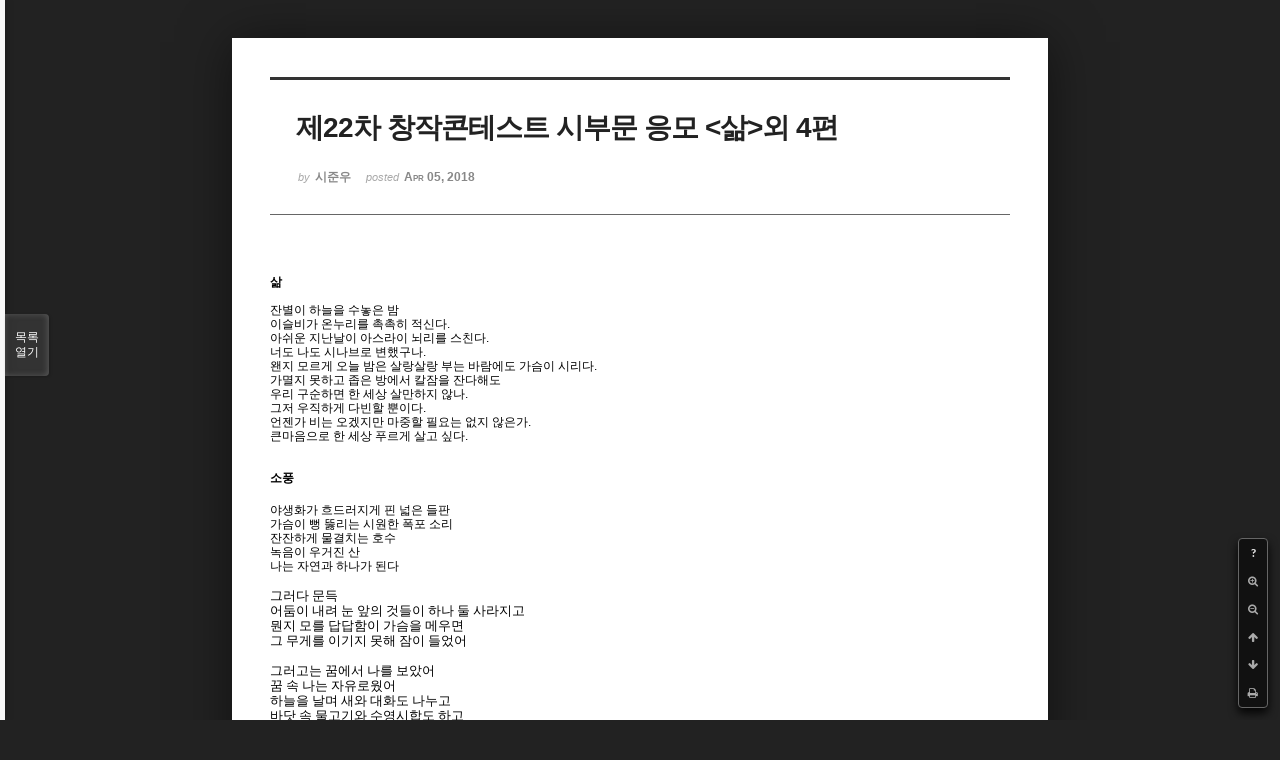

--- FILE ---
content_type: text/html; charset=UTF-8
request_url: http://bumdol72xe.dothome.co.kr/xe/index.php?mid=poemcont&document_srl=77123&order_type=desc&listStyle=viewer&page=54
body_size: 6457
content:
<!DOCTYPE html>
<html lang="ko">
<head>
<!-- META -->
<meta charset="utf-8">
<meta name="Generator" content="XpressEngine">
<meta http-equiv="X-UA-Compatible" content="IE=edge">
<!-- TITLE -->
<title>시 공모 - 제22차 창작콘테스트 시부문 응모 &lt;삶&gt;외 4편</title>
<!-- CSS -->
<link rel="stylesheet" href="/xe/common/css/xe.min.css?20170130022911" />
<link rel="stylesheet" href="/xe/common/js/plugins/ui/jquery-ui.min.css?20170130022942" />
<link rel="stylesheet" href="https://maxcdn.bootstrapcdn.com/font-awesome/4.2.0/css/font-awesome.min.css" />
<link rel="stylesheet" href="/xe/modules/board/skins/sketchbook5/css/board.css?20170130111129" />
<!--[if lt IE 9]><link rel="stylesheet" href="/xe/modules/board/skins/sketchbook5/css/ie8.css?20170130111129" />
<![endif]--><link rel="stylesheet" href="/xe/modules/board/skins/sketchbook5/css/print.css?20170130111129" media="print" />
<link rel="stylesheet" href="/xe/modules/board/skins/sketchbook5/css/jquery.mCustomScrollbar.css?20170130111129" />
<link rel="stylesheet" href="/xe/modules/editor/styles/default/style.css?20170130023018" />
<!-- JS -->
<!--[if lt IE 9]><script src="/xe/common/js/jquery-1.x.min.js?20170130022911"></script>
<![endif]--><!--[if gte IE 9]><!--><script src="/xe/common/js/jquery.min.js?20170130022911"></script>
<!--<![endif]--><script src="/xe/common/js/x.min.js?20170130103037"></script>
<script src="/xe/common/js/xe.min.js?20170414184040"></script>
<script src="/xe/modules/board/tpl/js/board.min.js?20170130055150"></script>
<!-- RSS -->
<!-- ICON -->

<script>
						if(!captchaTargetAct) {var captchaTargetAct = [];}
						captchaTargetAct.push("procMemberInsert");
						</script>

<meta name="viewport" content="width=device-width, initial-scale=1, minimum-scale=1, maximum-scale=1, user-scalable=yes, target-densitydpi=medium-dpi" />
<style> .xe_content { font-size:12px; }</style>
<link rel="canonical" href="http://bumdol72xe.dothome.co.kr/xe/poemcont/77123" />
<meta name="description" content="삶 잔별이 하늘을 수놓은 밤 이슬비가 온누리를 촉촉히 적신다. 아쉬운 지난날이 아스라이 뇌리를 스친다. 너도 나도 시나브로 변했구나. 왠지 모르게 오늘 밤은 살랑살랑 부는 바람에도 가슴이 시리다. 가멸지 못하고 좁은 방에서 칼잠을 잔다해도 우리 구순하면 한 세상 살만하지 않나. 그저 우직하게 다빈할 뿐이다. 언젠가 비는 오겠지만 마중할 필요는 없지 않은가. 큰마음으로 한 세상 푸르게 살고 싶다.   소풍야생화가 흐..." />
<meta property="og:locale" content="ko_KR" />
<meta property="og:type" content="article" />
<meta property="og:url" content="http://bumdol72xe.dothome.co.kr/xe/poemcont/77123" />
<meta property="og:title" content="시 공모 - 제22차 창작콘테스트 시부문 응모 &amp;lt;삶&amp;gt;외 4편" />
<meta property="og:description" content="삶 잔별이 하늘을 수놓은 밤 이슬비가 온누리를 촉촉히 적신다. 아쉬운 지난날이 아스라이 뇌리를 스친다. 너도 나도 시나브로 변했구나. 왠지 모르게 오늘 밤은 살랑살랑 부는 바람에도 가슴이 시리다. 가멸지 못하고 좁은 방에서 칼잠을 잔다해도 우리 구순하면 한 세상 살만하지 않나. 그저 우직하게 다빈할 뿐이다. 언젠가 비는 오겠지만 마중할 필요는 없지 않은가. 큰마음으로 한 세상 푸르게 살고 싶다.   소풍야생화가 흐..." />
<meta property="article:published_time" content="2018-04-05T09:14:56+09:00" />
<meta property="article:modified_time" content="2018-04-30T21:49:47+09:00" />
<style data-id="bdCss">
.bd em,.bd .color{color:#333333;}
.bd .shadow{text-shadow:1px 1px 1px ;}
.bd .bolder{color:#333333;text-shadow:2px 2px 4px ;}
.bd .bg_color{background-color:#333333;}
.bd .bg_f_color{background-color:#333333;background:-webkit-linear-gradient(#FFF -50%,#333333 50%);background:linear-gradient(to bottom,#FFF -50%,#333333 50%);}
.bd .border_color{border-color:#333333;}
.bd .bx_shadow{box-shadow:0 0 2px ;}
.viewer_with.on:before{background-color:#333333;box-shadow:0 0 2px #333333;}
.bd_zine.zine li:first-child,.bd_tb_lst.common_notice tr:first-child td{margin-top:2px;border-top:1px solid #DDD}
.bd_zine .info b,.bd_zine .info a{color:;}
.bd_zine.card h3{color:#333333;}
</style>
<style>
body,input,textarea,select,button,table{font-family:;}
#viewer .rd_trb,#viewer #trackback{display:none}
</style><script>
//<![CDATA[
var current_url = "http://bumdol72xe.dothome.co.kr/xe/?mid=poemcont&document_srl=77123&order_type=desc&listStyle=viewer&page=54";
var request_uri = "http://bumdol72xe.dothome.co.kr/xe/";
var current_mid = "poemcont";
var waiting_message = "서버에 요청 중입니다. 잠시만 기다려주세요.";
var ssl_actions = new Array();
var default_url = "http://bumdol72xe.dothome.co.kr/xe";
xe.current_lang = "ko";
xe.cmd_find = "찾기";
xe.cmd_cancel = "취소";
xe.cmd_confirm = "확인";
xe.msg_no_root = "루트는 선택 할 수 없습니다.";
xe.msg_no_shortcut = "바로가기는 선택 할 수 없습니다.";
xe.msg_select_menu = "대상 메뉴 선택";
//]]>
</script>
</head>
<body class="viewer_blk">
<!--#JSPLUGIN:ui--><script>//<![CDATA[
var lang_type = "ko";
var bdLogin = "로그인 하시겠습니까?@http://bumdol72xe.dothome.co.kr/xe/index.php?mid=poemcont&document_srl=77123&order_type=desc&listStyle=viewer&page=54&act=dispMemberLoginForm";
jQuery(function($){
	board('#bd_396_77123');
});
//]]></script>

<div id="viewer" class="white viewer_style rd_nav_blk">
	<div id="bd_396_77123" class="bd clear  " data-default_style="viewer" data-bdFilesType="" data-bdNavSide="N" style="max-width:px">
		<div id="rd_ie" class="ie8_only"><i class="tl"></i><i class="tc"></i><i class="tr"></i><i class="ml"></i><i class="mr"></i><i class="bl"></i><i class="bc"></i><i class="br"></i></div>
		<div class="rd rd_nav_style2 clear" style="padding:;" data-docSrl="77123">
	
	<div class="rd_hd clear" style="">
		
				
		<div class="blog v" style="text-align:;;">
			<div class="top_area ngeb np_18px" style="text-align:">
															</div>
			<h1 class="font ngeb" style=";-webkit-animation-name:rd_h1_v;-moz-animation-name:rd_h1_v;animation-name:rd_h1_v;">제22차 창작콘테스트 시부문 응모 &lt;삶&gt;외 4편</h1>						<div class="btm_area ngeb np_18px" style="text-align:"> 
								<span><small>by </small><b>시준우</b></span>				<span title="2018.04.05 09:14"><small>posted </small><b class="date">Apr 05, 2018</b></span>															</div>
		</div>		
				
				
				
				
				<div class="rd_nav_side">
			<div class="rd_nav img_tx fr m_btn_wrp">
		<div class="help bubble left m_no">
		<a class="text" href="#" onclick="jQuery(this).next().fadeToggle();return false;">?</a>
		<div class="wrp">
			<div class="speech">
				<h4>단축키</h4>
				<p><strong><i class="fa fa-long-arrow-left"></i><span class="blind">Prev</span></strong>이전 문서</p>
				<p><strong><i class="fa fa-long-arrow-right"></i><span class="blind">Next</span></strong>다음 문서</p>
				<p><strong>ESC</strong>닫기</p>			</div>
			<i class="bubble_edge"></i>
			<i class="ie8_only bl"></i><i class="ie8_only br"></i>
		</div>
	</div>	<a class="tg_btn2 bubble m_no" href="#" data-href=".bd_font_select" title="글꼴 선택"><strong>가</strong><i class="arrow down"></i></a>	<a class="font_plus bubble" href="#" title="크게"><i class="fa fa-search-plus"></i><b class="tx">크게</b></a>
	<a class="font_minus bubble" href="#" title="작게"><i class="fa fa-search-minus"></i><b class="tx">작게</b></a>
			<a class="back_to bubble m_no" href="#bd_396_77123" title="위로"><i class="fa fa-arrow-up"></i><b class="tx">위로</b></a>
	<a class="back_to bubble m_no" href="#rd_end_77123" title="(목록) 아래로"><i class="fa fa-arrow-down"></i><b class="tx">아래로</b></a>
	<a class="comment back_to bubble if_viewer m_no" href="#77123_comment" title="댓글로 가기"><i class="fa fa-comment"></i><b class="tx">댓글로 가기</b></a>
	<a class="print_doc bubble m_no this" href="http://bumdol72xe.dothome.co.kr/xe/index.php?mid=poemcont&amp;document_srl=77123&amp;order_type=desc&amp;listStyle=viewer&amp;page=54" title="인쇄"><i class="fa fa-print"></i><b class="tx">인쇄</b></a>			</div>		</div>			</div>
	
		
	<div class="rd_body clear">
		
				
				
				<article><!--BeforeDocument(77123,29496)--><div class="document_77123_29496 xe_content"><div style="line-height:1.2;"><strong>삶</strong><br /><br /> 잔별이 하늘을 수놓은 밤 <br />이슬비가 온누리를 촉촉히 적신다. <br />아쉬운 지난날이 아스라이 뇌리를 스친다. <br />너도 나도 시나브로 변했구나. <br />왠지 모르게 오늘 밤은 살랑살랑 부는 바람에도 가슴이 시리다. <span><br />가멸지 못하고 좁은 방에서 칼잠을 잔다해도 <br /> 우리 구순하면 한 세상 살만하지 않나. <br />그저 우직하게 다빈할 뿐이다. <br />언젠가 비는 오겠지만 마중할 필요는 없지 않은가. <br />큰마음으로 한 세상 푸르게 살고 싶다.</span></div><div style="line-height:1.2;"> </div><div style="line-height:1.2;"><span> </span><span> </span></div><div style="line-height:1.2;"><strong>소풍</strong></div><div><strong><br /></strong></div><p style="line-height:1.2;">야생화가 흐드러지게 핀 넓은 들판 </p>
<p style="line-height:1.2;">가슴이 뻥 뚫리는 시원한 폭포 소리 </p>
<p style="line-height:1.2;">잔잔하게 물결치는 호수</p>
<p style="line-height:1.2;">녹음이 우거진 산  </p>
<p style="line-height:1.2;">나는 자연과 하나가 된다</p>
<div style="font-family:Gulim;font-size:10pt;"><p style="line-height:1.2;"> </p>
<p style="line-height:1.2;">그러다 문득</p>
<p style="line-height:1.2;">어둠이 내려 눈 앞의 것들이 하나 둘 사라지고</p>
<p style="line-height:1.2;">뭔지 모를 답답함이 가슴을 메우면</p>
<p style="line-height:1.2;">그 무게를 이기지 못해 잠이 들었어</p>
<p style="line-height:1.2;"> </p>
<p style="line-height:1.2;">그러고는 꿈에서 나를 보았어</p>
<p style="line-height:1.2;">꿈 속 나는 자유로웠어</p>
<p style="line-height:1.2;">하늘을 날며 새와 대화도 나누고</p>
<p style="line-height:1.2;">바닷 속 물고기와 수영시합도 하고 </p>
<p style="line-height:1.2;">행복했어 </p>
<p style="line-height:1.2;"> </p>
<p style="line-height:1.2;">그러다 아침 햇살 와 닿으면 </p>
<p style="line-height:1.2;">이슬을 촉촉히 머금은 풀밭에서</p>
<p style="line-height:1.2;">살포시 눈을 떴어</p>
<p style="line-height:1.2;">그리곤 몸을 일으켰어</p>
<p style="line-height:1.2;">그 어느 때보다 가볍게 </p>
<p style="line-height:1.2;"> </p>
<p style="line-height:1.2;"> </p>
<p style="line-height:1.2;"><strong>빛</strong></p>
<p><strong><br /></strong></p>
<p style="line-height:1.2;">우리 모두 빛이 되자.</p>
<p style="line-height:1.2;">매일 똑같은 밝은 마음으로</p>
<p style="line-height:1.2;">빛처럼 살자.</p>
<p style="line-height:1.2;">고뇌의 빛이 되지 말고 희망의 빛이 되자.</p>
<p style="line-height:1.2;">곧게 뻗어나가는 빛처럼</p>
<p style="line-height:1.2;">곧은 마음으로 살자. </p>
<p style="line-height:1.2;">먹구름이 하늘을 덮을 때도</p>
<p style="line-height:1.2;">구름 뒤에 가려진 햇빛을 보자. </p>
<p style="line-height:1.2;">희미한 빛은 되지 말고</p>
<p style="line-height:1.2;">진하고 밝은 빛이 되자.</p>
<p style="line-height:1.2;">빛을 잃어가는 이 세상에</p>
<p style="line-height:1.2;">차가워져가는 감성에 </p>
<p style="line-height:1.2;">한줄기의 따뜻한 빛이 되자. </p>
<p style="line-height:1.2;"> </p>
<p style="line-height:1.2;"> </p>
<p style="line-height:1.2;"><strong>나 그대에게</strong></p>
<p style="line-height:1.2;"> </p>
<p style="line-height:1.2;">나 그대에게 어떤 사람일는지 모르겠으나</p>
<p style="line-height:1.2;">나 그대에게 좋은 사람이었으면 좋겠습니다.</p>
<p style="line-height:1.2;">살아가는 동안 문득문득 그리워지는 사람이었으면 좋겠습니다.</p>
<p style="line-height:1.2;"> </p>
<p style="line-height:1.2;">나 그대에게 어떤 사람일는지 모르겠으나</p>
<p style="line-height:1.2;">같이 있으면 든든하고 없으면 허전한 사람이었으면 좋겠습니다.</p>
<p style="line-height:1.2;">항상 그대를 미소짓게 만드는 사람이었으면 좋겠습니다.</p>
<p style="line-height:1.2;"> </p>
<p style="line-height:1.2;">나 그대에게 어떤 사람일는지 모르겠으나 </p>
<p style="line-height:1.2;">나 그대에게 도움이 되는 사람이었으면 좋겠습니다.</p>
<p style="line-height:1.2;">도움이 필요할 때면 제일 먼저 생각나고</p>
<p style="line-height:1.2;">기쁜 마음으로 한걸음에 달려와줄 수 있는 사람이었으면 좋겠습니다.</p>
<p style="line-height:1.2;"> </p>
<p style="line-height:1.2;">나 그대에게 어떤 사람일는지 모르겠으나</p>
<p style="line-height:1.2;">나 그대에게 더없이 편안한 사람이었으면 좋겠습니다.</p>
<p style="line-height:1.2;">오랜 시간 말없이 있어도 어색하지 않은 사람이었으면 좋겠습니다.</p>
<p style="line-height:1.2;"> </p>
<p style="line-height:1.2;">나 그대에게 어떤 사람일는지 모르겠으나</p>
<p style="line-height:1.2;">나 그대에게 힘이 되는 사람이었으면 좋겠습니다</p>
<p style="line-height:1.2;">고된 세상살이에 지칠 때 용기와 위로가 되는 사람이었으면 좋겠습니다. </p>
<p style="line-height:1.2;"> </p>
<p style="line-height:1.2;"> </p>
<p style="line-height:1.2;"><strong>다름</strong></p>
<p style="line-height:1.2;"><font face="굴림" size="3"> </font></p>
<p style="margin:0cm 0cm 10pt;line-height:1.2;"><font face="맑은 고딕">다르다는 것이 오늘처럼 한스럽고 버거운 날이 또 있었던가 </font></p>
<p style="line-height:1.2;"><font face="굴림" size="3"> </font></p>
<p style="margin:0cm 0cm 10pt;line-height:1.2;"><font face="맑은 고딕">영원히 같아질 수 없다는 것이 오늘처럼 눈물 나게 슬픈 날이 있었던가 </font></p>
<p style="line-height:1.2;"><font face="굴림" size="3"> </font></p>
<p style="margin:0cm 0cm 10pt;line-height:1.2;"><font face="맑은 고딕">편해지고 싶다<span lang="en-us"><span>  </span></span></font></p>
<p style="line-height:1.2;"><font face="굴림" size="3">  </font></p>
<p style="margin:0cm 0cm 10pt;line-height:1.2;"><font face="맑은 고딕">나 스스로와 너에게 모두</font></p>
<p style="line-height:1.2;"><font face="굴림" size="3"> </font></p>
<p style="margin:0cm 0cm 10pt;line-height:1.2;"><font face="맑은 고딕">너에게 너무 가고 싶은데 </font></p>
<p style="line-height:1.2;"><font face="굴림" size="3"> </font></p>
<p style="margin:0cm 0cm 10pt;line-height:1.2;"><font face="맑은 고딕">손 내밀면 닿을 듯한 거리에 바로 네가 있는데</font></p>
<p style="line-height:1.2;"><font face="굴림" size="3"> </font></p>
<p style="margin:0cm 0cm 10pt;line-height:1.2;"><font face="맑은 고딕">그 한 걸음을 못 내딛겠구나 </font></p>
<p style="line-height:1.2;"><font face="굴림" size="3"> </font></p>
<p style="margin:0cm 0cm 10pt;line-height:1.2;"><font face="맑은 고딕">나를 보는 너의 흔들리는 눈동자가 왜 그리도 슬플까 </font></p>
<p style="line-height:1.2;"><font face="굴림" size="3"> </font></p>
<p style="margin:0cm 0cm 10pt;line-height:1.2;"><font face="맑은 고딕">오늘은 뜻모를 눈물만 속절없이 흐르는구나</font></p>
<p style="line-height:1.2;"><font face="굴림" size="3"> </font></p>
<p style="margin:0cm 0cm 10pt;line-height:1.2;"><font face="맑은 고딕">아무것도 못하고 울기만 하는 바보 같은 나를 이해해 줄 수 있겠니 </font></p>
<p style="line-height:1.2;"><font face="굴림" size="3"> </font></p>
<p style="margin:0cm 0cm 10pt;line-height:1.2;"><font face="맑은 고딕">난 너한테 짐밖에 될 수가 없구나</font></p>
<p style="line-height:1.2;"><font face="굴림" size="3"> </font></p>
<p style="margin:0cm 0cm 10pt;line-height:1.2;"><font face="맑은 고딕">정말 미안하다</font></p>
<p style="line-height:1.2;"><font face="굴림" size="3"> </font></p>
<p style="margin:0cm 0cm 10pt;line-height:1.2;"><font face="맑은 고딕">이젠 네가 쉴 수 있도록 좀 놓아주어야 하는데</font></p>
<p style="line-height:1.2;"><font face="굴림" size="3"> </font></p>
<p style="margin:0cm 0cm 10pt;line-height:1.2;"><font face="맑은 고딕">난 네가 조금만 더 내 곁에 머물러주길 바라는 욕심쟁이 밖에 아니구나 </font></p>
<p style="margin:0cm 0cm 10pt;line-height:1.2;"><font face="맑은 고딕"> </font></p>
</div></div><!--AfterDocument(77123,29496)--></article>
				
					</div>
	
	<div class="rd_ft">
		
				
		<div class="bd_prev_next clear">
					</div>		
				
						
				
		<div class="rd_ft_nav clear">
						
						
						<div class="rd_nav img_tx fr m_btn_wrp">
				<a class="back_to bubble m_no" href="#bd_396_77123" title="위로"><i class="fa fa-arrow-up"></i><b class="tx">위로</b></a>
	<a class="back_to bubble m_no" href="#rd_end_77123" title="(목록) 아래로"><i class="fa fa-arrow-down"></i><b class="tx">아래로</b></a>
	<a class="comment back_to bubble if_viewer m_no" href="#77123_comment" title="댓글로 가기"><i class="fa fa-comment"></i><b class="tx">댓글로 가기</b></a>
	<a class="print_doc bubble m_no this" href="http://bumdol72xe.dothome.co.kr/xe/index.php?mid=poemcont&amp;document_srl=77123&amp;order_type=desc&amp;listStyle=viewer&amp;page=54" title="인쇄"><i class="fa fa-print"></i><b class="tx">인쇄</b></a>			</div>					</div>
	</div>
	
		
	</div>
<hr id="rd_end_77123" class="rd_end clear" />		<div id="viewer_lst" class="">
			<button type="button" id="viewer_lst_tg" class="ngeb bg_color">목록<br /><span class="tx_open">열기</span><span class="tx_close">닫기</span></button>
			<h3 class="ui_font">Articles</h3>
			<div id="viewer_lst_scroll">
				<ul>
					<li>
						<a class="clear" href="http://bumdol72xe.dothome.co.kr/xe/index.php?mid=poemcont&amp;document_srl=71822&amp;order_type=desc&amp;listStyle=viewer&amp;page=54">
														<span class="tl">제 21차 창작콘테스트 시 부문 공모<b>1</b></span>
							<span class="meta"><strong>nascor</strong>2018.01.26 12:10</span>
						</a>
					</li><li>
						<a class="clear" href="http://bumdol72xe.dothome.co.kr/xe/index.php?mid=poemcont&amp;document_srl=71909&amp;order_type=desc&amp;listStyle=viewer&amp;page=54">
														<span class="tl">제 21차 창작 콘테스트 시 부문 공모 (엄마에게 외 2편)<b>1</b></span>
							<span class="meta"><strong>토몰렌드</strong>2018.01.27 16:33</span>
						</a>
					</li><li>
						<a class="clear" href="http://bumdol72xe.dothome.co.kr/xe/index.php?mid=poemcont&amp;document_srl=71923&amp;order_type=desc&amp;listStyle=viewer&amp;page=54">
														<span class="tl">제21회 시부문 공모전  (빼곡한 시 외 4편)<b>1</b></span>
							<span class="meta"><strong>나름시인</strong>2018.01.27 17:23</span>
						</a>
					</li><li>
						<a class="clear" href="http://bumdol72xe.dothome.co.kr/xe/index.php?mid=poemcont&amp;document_srl=71930&amp;order_type=desc&amp;listStyle=viewer&amp;page=54">
														<span class="tl">제 21차 창작콘테스트 시 공모<b>1</b></span>
							<span class="meta"><strong>내앞에분홍토끼</strong>2018.01.27 21:07</span>
						</a>
					</li><li>
						<a class="clear" href="http://bumdol72xe.dothome.co.kr/xe/index.php?mid=poemcont&amp;document_srl=71987&amp;order_type=desc&amp;listStyle=viewer&amp;page=54">
														<span class="tl">제21회 창작콘테스트 시 공모전 고백 외 4편<b>1</b></span>
							<span class="meta"><strong>샐러던트</strong>2018.01.28 20:57</span>
						</a>
					</li><li>
						<a class="clear" href="http://bumdol72xe.dothome.co.kr/xe/index.php?mid=poemcont&amp;document_srl=72044&amp;order_type=desc&amp;listStyle=viewer&amp;page=54">
														<span class="tl">제 21회 창작콘테스트 시 공모 -  갈림길 외 4 편<b>1</b></span>
							<span class="meta"><strong>김문희</strong>2018.01.29 15:59</span>
						</a>
					</li><li>
						<a class="clear" href="http://bumdol72xe.dothome.co.kr/xe/index.php?mid=poemcont&amp;document_srl=72057&amp;order_type=desc&amp;listStyle=viewer&amp;page=54">
														<span class="tl">제 21회 창작콘테스트 시 공모 &lt;초여름 외 14편&gt;<b>1</b></span>
							<span class="meta"><strong>규성</strong>2018.01.29 18:49</span>
						</a>
					</li><li>
						<a class="clear" href="http://bumdol72xe.dothome.co.kr/xe/index.php?mid=poemcont&amp;document_srl=72067&amp;order_type=desc&amp;listStyle=viewer&amp;page=54">
														<span class="tl">제 21차 창작콘테스트 시 공모<b>1</b></span>
							<span class="meta"><strong>동글이ㅎ</strong>2018.01.29 20:20</span>
						</a>
					</li><li>
						<a class="clear" href="http://bumdol72xe.dothome.co.kr/xe/index.php?mid=poemcont&amp;document_srl=72102&amp;order_type=desc&amp;listStyle=viewer&amp;page=54">
														<span class="tl">제 21차 창작콘테스트 &lt;목련 외 1편&gt;<b>1</b></span>
							<span class="meta"><strong>조영</strong>2018.01.29 23:29</span>
						</a>
					</li><li>
						<a class="clear" href="http://bumdol72xe.dothome.co.kr/xe/index.php?mid=poemcont&amp;document_srl=72162&amp;order_type=desc&amp;listStyle=viewer&amp;page=54">
														<span class="tl">제21회 창작콘테스트 시 공모전 꿈을 꾸다 일어나 외 4편<b>1</b></span>
							<span class="meta"><strong>imaginer</strong>2018.01.30 16:58</span>
						</a>
					</li><li>
						<a class="clear" href="http://bumdol72xe.dothome.co.kr/xe/index.php?mid=poemcont&amp;document_srl=72178&amp;order_type=desc&amp;listStyle=viewer&amp;page=54">
														<span class="tl">행복<b>1</b></span>
							<span class="meta"><strong>김적수</strong>2018.01.30 20:42</span>
						</a>
					</li><li>
						<a class="clear" href="http://bumdol72xe.dothome.co.kr/xe/index.php?mid=poemcont&amp;document_srl=72248&amp;order_type=desc&amp;listStyle=viewer&amp;page=54">
														<span class="tl">제 21회 창작콘테스트 시 공모전 [시골 외 1편]<b>1</b></span>
							<span class="meta"><strong>범작가</strong>2018.01.31 14:31</span>
						</a>
					</li><li>
						<a class="clear" href="http://bumdol72xe.dothome.co.kr/xe/index.php?mid=poemcont&amp;document_srl=72262&amp;order_type=desc&amp;listStyle=viewer&amp;page=54">
														<span class="tl">제21차 창작 콘테스트 [차갑고 슬픈 바다 외 4편]<b>1</b></span>
							<span class="meta"><strong>여중생</strong>2018.01.31 20:08</span>
						</a>
					</li><li>
						<a class="clear" href="http://bumdol72xe.dothome.co.kr/xe/index.php?mid=poemcont&amp;document_srl=72269&amp;order_type=desc&amp;listStyle=viewer&amp;page=54">
														<span class="tl">제21회창작콘테스트 시부문 응모 &lt;진눈깨비 외 2편&gt;<b>1</b></span>
							<span class="meta"><strong>귤까먹는사람</strong>2018.01.31 22:38</span>
						</a>
					</li><li>
						<a class="clear" href="http://bumdol72xe.dothome.co.kr/xe/index.php?mid=poemcont&amp;document_srl=72293&amp;order_type=desc&amp;listStyle=viewer&amp;page=54">
														<span class="tl">제 21회 창작콘테스트 시 공모전 그해<b>1</b></span>
							<span class="meta"><strong>WhyNot</strong>2018.02.01 03:15</span>
						</a>
					</li><li>
						<a class="clear" href="http://bumdol72xe.dothome.co.kr/xe/index.php?mid=poemcont&amp;document_srl=72317&amp;order_type=desc&amp;listStyle=viewer&amp;page=54">
														<span class="tl">제 21차 창작콘테스트 공모 &lt;어디론가 외 4편&gt;<b>1</b></span>
							<span class="meta"><strong>으나수</strong>2018.02.01 17:13</span>
						</a>
					</li><li>
						<a class="clear" href="http://bumdol72xe.dothome.co.kr/xe/index.php?mid=poemcont&amp;document_srl=72371&amp;order_type=desc&amp;listStyle=viewer&amp;page=54">
														<span class="tl">제21차 창작콘테스트 시부문(이력서 외3편)<b>1</b></span>
							<span class="meta"><strong>유니엘</strong>2018.02.01 23:49</span>
						</a>
					</li><li>
						<a class="clear" href="http://bumdol72xe.dothome.co.kr/xe/index.php?mid=poemcont&amp;document_srl=72445&amp;order_type=desc&amp;listStyle=viewer&amp;page=54">
														<span class="tl">제21차 창작 콘테스트 시부문[반쪽 외4 편]<b>1</b></span>
							<span class="meta"><strong>minimire</strong>2018.02.02 16:32</span>
						</a>
					</li><li>
						<a class="clear" href="http://bumdol72xe.dothome.co.kr/xe/index.php?mid=poemcont&amp;document_srl=72448&amp;order_type=desc&amp;listStyle=viewer&amp;page=54">
														<span class="tl">제 21차 창작 콘테스트 시 공모<b>1</b></span>
							<span class="meta"><strong>날으는트롤</strong>2018.02.02 17:06</span>
						</a>
					</li><li>
						<a class="clear" href="http://bumdol72xe.dothome.co.kr/xe/index.php?mid=poemcont&amp;document_srl=72450&amp;order_type=desc&amp;listStyle=viewer&amp;page=54">
														<span class="tl">제 21차 창작 콘테스트 시 공모 &lt;너는 외 4편&gt;<b>1</b></span>
							<span class="meta"><strong>hongwc</strong>2018.02.02 17:07</span>
						</a>
					</li>				</ul>
			</div>
			<div id="viewer_pn" class="bd_pg clear">
								 
				<a href="http://bumdol72xe.dothome.co.kr/xe/index.php?mid=poemcont&amp;document_srl=77123&amp;order_type=desc&amp;listStyle=viewer&amp;page=49">49</a>								 
				<a href="http://bumdol72xe.dothome.co.kr/xe/index.php?mid=poemcont&amp;document_srl=77123&amp;order_type=desc&amp;listStyle=viewer&amp;page=50">50</a>								 
				<a href="http://bumdol72xe.dothome.co.kr/xe/index.php?mid=poemcont&amp;document_srl=77123&amp;order_type=desc&amp;listStyle=viewer&amp;page=51">51</a>								 
				<a href="http://bumdol72xe.dothome.co.kr/xe/index.php?mid=poemcont&amp;document_srl=77123&amp;order_type=desc&amp;listStyle=viewer&amp;page=52">52</a>								 
				<a href="http://bumdol72xe.dothome.co.kr/xe/index.php?mid=poemcont&amp;document_srl=77123&amp;order_type=desc&amp;listStyle=viewer&amp;page=53">53</a>								<strong class="this">54</strong> 
												 
				<a href="http://bumdol72xe.dothome.co.kr/xe/index.php?mid=poemcont&amp;document_srl=77123&amp;order_type=desc&amp;listStyle=viewer&amp;page=55">55</a>								 
				<a href="http://bumdol72xe.dothome.co.kr/xe/index.php?mid=poemcont&amp;document_srl=77123&amp;order_type=desc&amp;listStyle=viewer&amp;page=56">56</a>								 
				<a href="http://bumdol72xe.dothome.co.kr/xe/index.php?mid=poemcont&amp;document_srl=77123&amp;order_type=desc&amp;listStyle=viewer&amp;page=57">57</a>								 
				<a href="http://bumdol72xe.dothome.co.kr/xe/index.php?mid=poemcont&amp;document_srl=77123&amp;order_type=desc&amp;listStyle=viewer&amp;page=58">58</a>							</div>			<button type="button" class="tg_close2" onClick="jQuery('#viewer_lst_tg').click();" title="닫기">X</button>
		</div>		</div></div><!-- ETC -->
<div class="wfsr"></div>
<script src="/xe/addons/captcha_member/captcha.min.js?20170130103037"></script><script src="/xe/files/cache/js_filter_compiled/d046d1841b9c79c545b82d3be892699d.ko.compiled.js?20170418130533"></script><script src="/xe/files/cache/js_filter_compiled/1bdc15d63816408b99f674eb6a6ffcea.ko.compiled.js?20170418130533"></script><script src="/xe/files/cache/js_filter_compiled/9b007ee9f2af763bb3d35e4fb16498e9.ko.compiled.js?20170418130533"></script><script src="/xe/common/js/plugins/ui/jquery-ui.min.js?20170130022942"></script><script src="/xe/common/js/plugins/ui/jquery.ui.datepicker-ko.js?20170130022942"></script><script src="/xe/modules/board/skins/sketchbook5/js/imagesloaded.pkgd.min.js?20170130111129"></script><script src="/xe/modules/board/skins/sketchbook5/js/jquery.cookie.js?20170130111129"></script><script src="/xe/modules/editor/skins/xpresseditor/js/xe_textarea.min.js?20170130023351"></script><script src="/xe/modules/board/skins/sketchbook5/js/jquery.autogrowtextarea.min.js?20170130111129"></script><script src="/xe/modules/board/skins/sketchbook5/js/board.js?20170130111129"></script><script src="/xe/modules/board/skins/sketchbook5/js/viewer.js?20170130111129"></script><script src="/xe/modules/board/skins/sketchbook5/js/jquery.mousewheel.min.js?20170130111129"></script><script src="/xe/modules/board/skins/sketchbook5/js/jquery.mCustomScrollbar.min.js?20170130111129"></script></body>
</html>
